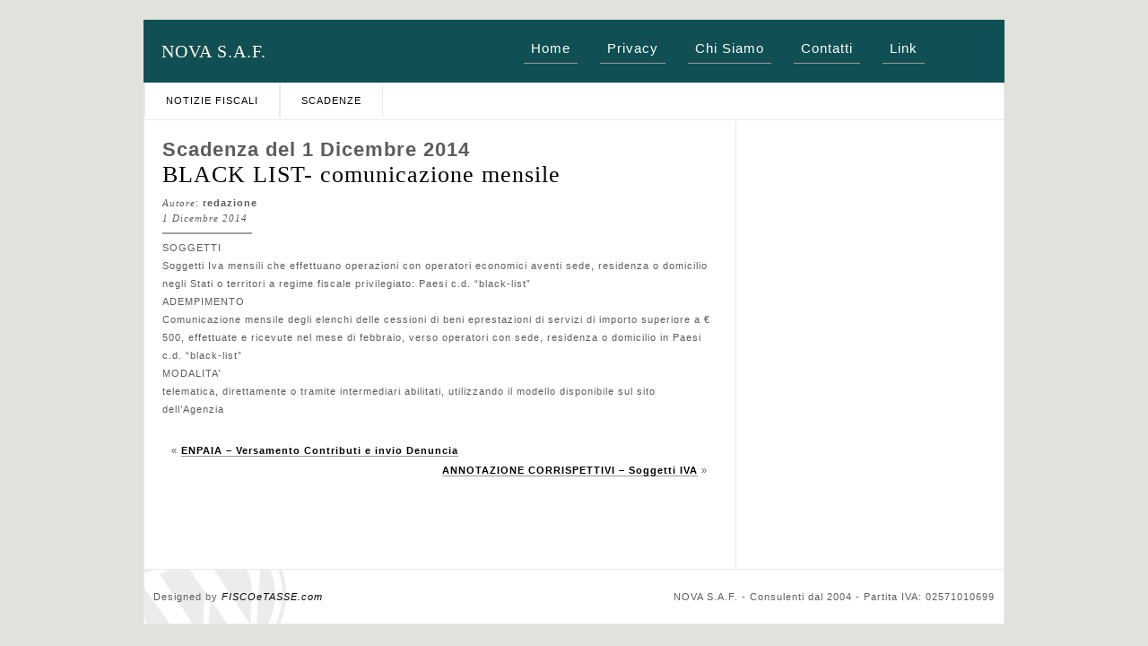

--- FILE ---
content_type: text/html; charset=UTF-8
request_url: https://www.novasaf.com/scadenza/black-list-comunicazione-mensile-17/
body_size: 3630
content:
<!DOCTYPE html PUBLIC "-//W3C//DTD XHTML 1.0 Transitional//EN" "http://www.w3.org/TR/xhtml1/DTD/xhtml1-transitional.dtd">
<html xmlns="http://www.w3.org/1999/xhtml" lang="it-IT">

<head profile="http://gmpg.org/xfn/11">
<meta http-equiv="Content-Type" content="text/html; charset=UTF-8" />

<title>BLACK LIST- comunicazione mensile |  NOVA S.A.F.</title>
<meta name="description" content="<p>SOGGETTI Soggetti Iva mensili che effettuano operazioni con operatori economici aventi sede, residenza o domicilio negli Stati o territori a regime fiscale privilegiato: Paesi c.d. &#8220;black-list&#8221; ADEMPIMENTO Comunicazione mensile degli elenchi delle cessioni di beni eprestazioni di servizi di importo superiore a € 500, effettuate e ricevute nel mese di febbraio, verso operatori con sede, [&hellip;]</p>
"/>




<link rel="stylesheet" href="https://www.novasaf.com/wp-content/themes/MagZine/style.css" type="text/css" media="screen" />
<link rel="alternate" type="application/rss+xml" title="NOVA S.A.F. RSS Feed" href="https://www.novasaf.com/feed/" />
<link rel="alternate" type="application/atom+xml" title="NOVA S.A.F. Atom Feed" href="https://www.novasaf.com/feed/atom/" />
<link rel="pingback" href="https://www.novasaf.com/xmlrpc.php" />


<link rel='dns-prefetch' href='//s.w.org' />
<link rel="alternate" type="application/rss+xml" title="NOVA S.A.F. &raquo; BLACK LIST- comunicazione mensile Feed dei commenti" href="https://www.novasaf.com/scadenza/black-list-comunicazione-mensile-17/feed/" />
		<script type="text/javascript">
			window._wpemojiSettings = {"baseUrl":"https:\/\/s.w.org\/images\/core\/emoji\/13.0.0\/72x72\/","ext":".png","svgUrl":"https:\/\/s.w.org\/images\/core\/emoji\/13.0.0\/svg\/","svgExt":".svg","source":{"concatemoji":"https:\/\/www.novasaf.com\/wp-includes\/js\/wp-emoji-release.min.js?ver=5.5.1"}};
			!function(e,a,t){var r,n,o,i,p=a.createElement("canvas"),s=p.getContext&&p.getContext("2d");function c(e,t){var a=String.fromCharCode;s.clearRect(0,0,p.width,p.height),s.fillText(a.apply(this,e),0,0);var r=p.toDataURL();return s.clearRect(0,0,p.width,p.height),s.fillText(a.apply(this,t),0,0),r===p.toDataURL()}function l(e){if(!s||!s.fillText)return!1;switch(s.textBaseline="top",s.font="600 32px Arial",e){case"flag":return!c([127987,65039,8205,9895,65039],[127987,65039,8203,9895,65039])&&(!c([55356,56826,55356,56819],[55356,56826,8203,55356,56819])&&!c([55356,57332,56128,56423,56128,56418,56128,56421,56128,56430,56128,56423,56128,56447],[55356,57332,8203,56128,56423,8203,56128,56418,8203,56128,56421,8203,56128,56430,8203,56128,56423,8203,56128,56447]));case"emoji":return!c([55357,56424,8205,55356,57212],[55357,56424,8203,55356,57212])}return!1}function d(e){var t=a.createElement("script");t.src=e,t.defer=t.type="text/javascript",a.getElementsByTagName("head")[0].appendChild(t)}for(i=Array("flag","emoji"),t.supports={everything:!0,everythingExceptFlag:!0},o=0;o<i.length;o++)t.supports[i[o]]=l(i[o]),t.supports.everything=t.supports.everything&&t.supports[i[o]],"flag"!==i[o]&&(t.supports.everythingExceptFlag=t.supports.everythingExceptFlag&&t.supports[i[o]]);t.supports.everythingExceptFlag=t.supports.everythingExceptFlag&&!t.supports.flag,t.DOMReady=!1,t.readyCallback=function(){t.DOMReady=!0},t.supports.everything||(n=function(){t.readyCallback()},a.addEventListener?(a.addEventListener("DOMContentLoaded",n,!1),e.addEventListener("load",n,!1)):(e.attachEvent("onload",n),a.attachEvent("onreadystatechange",function(){"complete"===a.readyState&&t.readyCallback()})),(r=t.source||{}).concatemoji?d(r.concatemoji):r.wpemoji&&r.twemoji&&(d(r.twemoji),d(r.wpemoji)))}(window,document,window._wpemojiSettings);
		</script>
		<style type="text/css">
img.wp-smiley,
img.emoji {
	display: inline !important;
	border: none !important;
	box-shadow: none !important;
	height: 1em !important;
	width: 1em !important;
	margin: 0 .07em !important;
	vertical-align: -0.1em !important;
	background: none !important;
	padding: 0 !important;
}
</style>
	<link rel='stylesheet' id='wp-block-library-css'  href='https://www.novasaf.com/wp-includes/css/dist/block-library/style.min.css?ver=5.5.1' type='text/css' media='all' />
<link rel='stylesheet' id='contact-form-7-css'  href='https://www.novasaf.com/wp-content/plugins/contact-form-7/includes/css/styles.css?ver=5.3' type='text/css' media='all' />
<link rel='stylesheet' id='sfmsb-style-css'  href='https://www.novasaf.com/wp-content/plugins/simple-follow-me-social-buttons-widget/assets/css/style.css?ver=3.3.3' type='text/css' media='all' />
<link rel='stylesheet' id='sfmsb-icons-css'  href='https://www.novasaf.com/wp-content/plugins/simple-follow-me-social-buttons-widget/assets/css/icons.css?ver=3.3.3' type='text/css' media='all' />
<link rel='stylesheet' id='social-widget-css'  href='https://www.novasaf.com/wp-content/plugins/social-media-widget/social_widget.css?ver=5.5.1' type='text/css' media='all' />
<script type='text/javascript' src='https://www.novasaf.com/wp-includes/js/jquery/jquery.js?ver=1.12.4-wp' id='jquery-core-js'></script>
<script type='text/javascript' src='https://www.novasaf.com/wp-content/plugins/simple-follow-me-social-buttons-widget/assets/js/front-widget.js?ver=3.3.3' id='sfmsb-script-js'></script>
<script type='text/javascript' src='https://www.novasaf.com/wp-content/mu-plugins/ft-widgets-files/ftwidgets.js?ver=1.0' id='ajcal-js'></script>
<link rel="https://api.w.org/" href="https://www.novasaf.com/wp-json/" /><link rel="EditURI" type="application/rsd+xml" title="RSD" href="https://www.novasaf.com/xmlrpc.php?rsd" />
<link rel="wlwmanifest" type="application/wlwmanifest+xml" href="https://www.novasaf.com/wp-includes/wlwmanifest.xml" /> 
<link rel='prev' title='ENPAIA &#8211; Versamento Contributi e invio Denuncia' href='https://www.novasaf.com/scadenza/enpaia-versamento-contributi-e-invio-denuncia-21/' />
<link rel='next' title='ANNOTAZIONE CORRISPETTIVI &#8211; Soggetti IVA' href='https://www.novasaf.com/scadenza/annotazione-corrispettivi-soggetti-iva-11/' />
<meta name="generator" content="WordPress 5.5.1" />
<link rel="alternate" type="application/json+oembed" href="https://www.novasaf.com/wp-json/oembed/1.0/embed?url=https%3A%2F%2Fwww.novasaf.com%2Fscadenza%2Fblack-list-comunicazione-mensile-17%2F" />
<link rel="alternate" type="text/xml+oembed" href="https://www.novasaf.com/wp-json/oembed/1.0/embed?url=https%3A%2F%2Fwww.novasaf.com%2Fscadenza%2Fblack-list-comunicazione-mensile-17%2F&#038;format=xml" />
<meta property='og:image' content='' />	<meta name="robots" content="noindex, follow"/>
<link rel="alternate" type="application/rss+xml" title="NOVA S.A.F. &raquo; Notizia Fiscale Feed" href="https://www.novasaf.com/rassegnastampa/feed/" /><link rel="alternate" type="application/rss+xml" title="NOVA S.A.F. &raquo; Scadenza Feed" href="https://www.novasaf.com/scadenza/feed/" /><link rel="icon" href="https://www.novasaf.com/files/2025/03/cropped-insegna-a-bandiera-50x50-jpg-scaled-1-32x32.jpg" sizes="32x32" />
<link rel="icon" href="https://www.novasaf.com/files/2025/03/cropped-insegna-a-bandiera-50x50-jpg-scaled-1-192x192.jpg" sizes="192x192" />
<link rel="apple-touch-icon" href="https://www.novasaf.com/files/2025/03/cropped-insegna-a-bandiera-50x50-jpg-scaled-1-180x180.jpg" />
<meta name="msapplication-TileImage" content="https://www.novasaf.com/files/2025/03/cropped-insegna-a-bandiera-50x50-jpg-scaled-1-270x270.jpg" />
</head>

<body >

<div id="outer"><!--outer-->
<div id="header">
        	<h1><a href="https://www.novasaf.com/">NOVA S.A.F.</a></h1>
            <div class="menu-fet">       
    <li><a href="https://www.novasaf.com" accesskey="1" title="Back to Frontpage">Home</a></li>
			<li><a  href="https://www.novasaf.com/privacy-policy/">Privacy</a></li>
		<li><a  href="https://www.novasaf.com/chi-siamo/">Chi Siamo</a></li>
		<li><a  href="https://www.novasaf.com/contatti/">Contatti</a></li>
		<li><a  href="https://www.novasaf.com/i-miei-link/">Link</a></li>
		    </div>
        </div>
	<div id="container"><!--container-->
    	
        <ul class="nav">
             <ul class="" id="nav">
        <li><a href="https://www.novasaf.com/rassegnastampa/">Notizie Fiscali</a></li>
<li class="current-cat"><a href="https://www.novasaf.com/scadenza/">Scadenze</a></li>
    </ul>

    
        	
        </ul>
        <div class="ffix"></div>
        <div id="content"><!--content-->
        	<div class="single-main"> <!--Single-Main-->
                                    <h1 class="ptitle">Scadenza del 1 Dicembre 2014</h1>
                        		        		
            	<h2>BLACK LIST- comunicazione mensile</h2>
                <div class="author"><em>Autore</em>: <strong>redazione</strong></div>
                <div class="date">1 Dicembre 2014</div>
                <hr />
                
                <p>SOGGETTI<br />
Soggetti Iva mensili che effettuano operazioni con operatori economici aventi sede, residenza o domicilio negli Stati o territori a regime fiscale privilegiato: Paesi c.d. &#8220;black-list&#8221;<br />
ADEMPIMENTO<br />
Comunicazione mensile degli elenchi delle cessioni di beni eprestazioni di servizi di importo superiore a € 500, effettuate e ricevute nel mese di febbraio, verso operatori con sede, residenza o domicilio in Paesi c.d. &#8220;black-list&#8221;<br />
MODALITA’<br />
telematica, direttamente o tramite intermediari abilitati, utilizzando il modello disponibile sul sito  dell&#8217;Agenzia </p>
                
                
                                
                <div class="navigation-post">
					<div class="alignleft">&laquo; <a href="https://www.novasaf.com/scadenza/enpaia-versamento-contributi-e-invio-denuncia-21/" rel="prev">ENPAIA &#8211; Versamento Contributi e invio Denuncia</a></div>
					<div class="alignright"><a href="https://www.novasaf.com/scadenza/annotazione-corrispettivi-soggetti-iva-11/" rel="next">ANNOTAZIONE CORRISPETTIVI &#8211; Soggetti IVA</a> &raquo;</div>
				</div>
                
                            
            <!--
            <div class="author-detail">
            	<h5>Tentang Penulis</h5>
                <p>
                	<a href=""><strong>redazione</strong></a> -                 </p>
            </div>
            -->
            
            <!--<div class="post-data">
        
						Category:  | <a href="https://www.novasaf.com/scadenza/black-list-comunicazione-mensile-17/feed/">RSS 2.0</a>
													| <a href="#respond">Give a Comment</a> | <a href="https://www.novasaf.com/scadenza/black-list-comunicazione-mensile-17/trackback/" rel="trackback">trackback</a>

						            </div>-->
            
            </div><!--Single-Main-->
            			<div class="single-sidebar">
            	<ul>
                                   </ul>
            </div>            <div class="ffix"></div>
                </div><!--content-->
        <div class="footer">
        	<div class="creator">
        		Designed by <a href="http://www.fiscoetasse.com/sitecenter"><em>FISCOeTASSE.com</em></a>
        	</div>
        	<div class="copyright">NOVA S.A.F. - Consulenti dal 2004 - Partita IVA: 02571010699</div>
        </div>
    </div><!--container-->
</div><!--outer-->

<script type='text/javascript' src='https://www.novasaf.com/wp-includes/js/comment-reply.min.js?ver=5.5.1' id='comment-reply-js'></script>
<script type='text/javascript' id='contact-form-7-js-extra'>
/* <![CDATA[ */
var wpcf7 = {"apiSettings":{"root":"https:\/\/www.novasaf.com\/wp-json\/contact-form-7\/v1","namespace":"contact-form-7\/v1"},"cached":"1"};
/* ]]> */
</script>
<script type='text/javascript' src='https://www.novasaf.com/wp-content/plugins/contact-form-7/includes/js/scripts.js?ver=5.3' id='contact-form-7-js'></script>
<script type='text/javascript' src='https://www.novasaf.com/wp-includes/js/wp-embed.min.js?ver=5.5.1' id='wp-embed-js'></script>
<script defer src="https://static.cloudflareinsights.com/beacon.min.js/vcd15cbe7772f49c399c6a5babf22c1241717689176015" integrity="sha512-ZpsOmlRQV6y907TI0dKBHq9Md29nnaEIPlkf84rnaERnq6zvWvPUqr2ft8M1aS28oN72PdrCzSjY4U6VaAw1EQ==" data-cf-beacon='{"version":"2024.11.0","token":"76765791e73747e59a00429571e065da","r":1,"server_timing":{"name":{"cfCacheStatus":true,"cfEdge":true,"cfExtPri":true,"cfL4":true,"cfOrigin":true,"cfSpeedBrain":true},"location_startswith":null}}' crossorigin="anonymous"></script>
</body>
</html>

--- FILE ---
content_type: text/css
request_url: https://www.novasaf.com/wp-content/themes/MagZine/style.css
body_size: 2237
content:
/*
Theme Name: MagZine
Version: 1.0
*/
* {
	margin: 0;
	padding: 0;
}
body {
	background-color: #e1e2dc;
	padding: 12px;
	text-align: center;
	font: normal 11px Verdana, Geneva, sans-serif;
	letter-spacing: 1px;
	color: #5c5c5c;
}
body.home #content {
	background: url(images/homebg.gif) repeat-y top left #FFF;
	min-height:500px;
  	height:auto !important;
	}
body #content {
	background: url(images/singlebg.gif) repeat-y #fff;
	min-height:500px;
  	height:auto !important;
  	height:500px;
}
a {
	color: #000;
	text-decoration: none;
	border-bottom: 1px solid #999;
}
a:hover {
color: #104F53;}
.ffix {
	clear: both;
}
p {
	letter-spacing: 1px;
	line-height: 20px;
	padding: 5px 0px;
}
abbr {
	border-bottom: 1px dotted #999;
	cursor: help;
}
acronym {
	border-bottom: 1px dashed #999;
	cursor: help;
}
blockquote {
	padding: 20px 50px;
	font: italic 14px Georgia, "Times New Roman", Times, serif;
	min-height: 70px;
	line-height: 18px;
	background: url(images/blockquote.gif) no-repeat top left;
	clear: both;
}

.ft_fc_div{
	border:none;}

#ftFrmContact fieldset{
	border: none}

#outer {
	width: 960px;
	margin: 0 auto;
	text-align: left;
	padding: 10px;
}
#container {
	border: 1px solid #eaeaea;
}
#header {
	background-color: #104f53;
	height: 70px;
}
#header h1 {
	width: 300px;
	float: left;
	font: normal 20px Georgia, "Times New Roman", Times, serif;
	height: 70px;
	line-height: 70px;
	padding-left: 20px;
	text-transform: uppercase;
	color: #7a7c85;
}
#header h1 a {
	color: #fff7eb;
	border-bottom: none;
}
#header h1 a:hover {
	color: #fff7eb;
}

.pagetitle{font-size:16px; color:#000000}
#tagline {
	background: #000;
	color: #fff;
	text-transform: uppercase;
	float: right;
	padding: 5px;
}

.menu-fet{width:546px; display:inline; float:right; font-size:15px; margin-top:23px;}
.menu-fet a{color:#ffffff; display:inline; text-decoration:none; padding:8px;}
.menu-fet a:hover{color:#ffffff; display:inline; text-decoration:none; background-color:#ffffff; padding:8px; color:#000000}
.menu-fet a.active{color:#000000; display:inline; text-decoration:none; background-color:#ffffff; padding:8px; color:#000000}
.menu-fet li{color:#000000; display:inline; padding:10px;}
ul.nav {
	background-color:#ffffff;
	height: 40px;
	border-bottom: 1px solid #eaeaea;
	list-style: none;
}
ul.nav li {
	float: left;
	display: block;
	text-transform: uppercase;
	line-height: 38px;
	border-right: 1px solid #eaeaea;
	border-left: 1px solid #eaeaea;
	width:auto;
}
ul.nav li a {
	display: block;
	float: left;
	text-decoration: none;
	padding: 0 23px;
	border: none;
}
ul.nav li a:hover, ul.nav li a.active {
	background: #104F53;
	color: #fff;
	border-bottom: none;
}

.left {
	width: 260px;
	float: left;
	padding: 10px;
}
.left .featured .list h3, .left .featured .list .category {
	float: none;
}
.category {
	text-transform: lowercase;
}
.category a {
	color: #5C5C5C;
	border: none;
}
.post h2 {
	font: 20px Georgia, "Times New Roman", Times, serif;
	padding: 5px 0;
}
.post h2 a {
	text-decoration: none;
	border-bottom: none;
}
.post h2 a:hover {
	color:#104F53;
}
.post {
	padding-bottom: 15px;
	background: url(images/stripe.gif) repeat-x bottom;
	margin-bottom: 15px;
}
.post hr, .single-main hr {
	border-left: none;
	border-right: none;
	border-top: none;
	border-bottom: 2px solid #a0a0a0;
	width: 100px;
}
.post .author {
	padding-bottom: 10px;
}
.post .author em {
	font-family: Georgia, "Times New Roman", Times, serif;
	font-style: italic;
}
.focus {
	width: 668px;
	border-bottom: 1px solid #eaeaea;
	background-color: #fff;
}
.right {
	float: left;
	width: 678px;
}
.main {
	width: 420px;
	padding: 10px;
	float: left;
}

.main h1{font-size:18px;
color:#000000;}


.main .post h2 {
	font-size: 26px;
}
.featured {

}
.featured h2, .sidebar h2, .single-sidebar h2 {
	font-size: 13px;
	text-transform: uppercase;
	font-weight: bold;
	margin: 0;
	padding: 5px;
	color: #000;
	font-family: Arial, Helvetica, sans-serif;
	background-color:#066;
	color:#ffffff;
}
.featured h3 a {
	font-weight: normal;
	font-family: Georgia, "Times New Roman", Times, serif;
	text-decoration: none;
	font-size: 14px;
	border-bottom: none;
}
.featured h3 a:hover {
	background-color: #eaeaea;
}
.list {
	padding-bottom: 20px;
}
.list .thumb {
	float: left;
	background: #eaeaea;
	padding: 5px;
	margin-right: 10px;
}
.list h3 {
	/*float: left;*/
}
.list .category {
	/*float: left;*/
}
.sidebar {
	float: left;
	width: 196px;
	padding: 10px;
	width: 218px;
}
.sidebar a {
	border-bottom: none;
}
.sidebar a:hover {
	color: #5C5C5C;
}
.sidebar h2 {

}
#searchform {
	padding-bottom: 15px;
}
#searchform label {
	padding: 0 0 8px 0;
	display: block;
}


	
#ftcategories_wrap ul li ul li, #ftcategoriesm_wrap ul li ul li{
	padding:5px;
	margin-right:4px;
	margin-top:4px;
	margin-bottom:4px;
	margin-left:10px;
	background-color:#ffffff;}

#ftcategories_wrap ul li, #ftcategoriesm_wrap ul li{
	padding:5px;
	margin-right:4px;
	margin-top:4px;
	margin-bottom:4px;
	margin-left:10px;
	background-color:#006666;
	
	}
	
#ftcategories_wrap ul li:hover, #ftcategoriesm_wrap ul li:hover{
	background-color:#1e8990;}
	
#ftcategories_wrap ul li ul li, #ftcategoriesm_wrap ul li ul li{
	padding:5px;
	margin-right:4px;
	margin-top:4px;
	margin-bottom:4px;
	margin-left:10px;
	background-color:#ffffff;
	
	}
	
#ftcategories_wrap ul li ul li:hover, #ftcategoriesm_wrap ul li ul li:hover{
	background-color:#ffffff;}
		
#ftcategories_wrap ul li ul li ul li, #ftcategoriesm_wrap ul li ul li ul li, #calendar_wrap_rassegnastampa tr th tr th tr th{
	padding:5px;
	margin-right:4px;
	margin-top:4px;
	margin-bottom:4px;
	margin-left:10px;
	background-color:#fff;
	
	}

#ftcategories_wrap ul li ul li ul li:hover, #ftcategoriesm_wrap ul li ul li ul li:hover{
	background-color:#efeeee;}
		
#ftcategories_wrap ul li a, #ftcategoriesm_wrap ul li a, #calendar_wrap tr th a{
	color:#ffffff;

	}

#ftcategories_wrap ul li ul li a, #ftcategoriesm_wrap ul li ul li a{
	color:#000000;}
	
#calendar_wrap, #calendar_wrap_rassegnastampa{
	padding: 5px;
margin-right: 4px;
margin-top: 4px;
margin-bottom: 4px;
margin-left: 10px;
background-color: 
#066;}

#wp-calendar, #calendar_wrap_rassegnastampa {
	padding-left:6px;
	color:#ffffff}
	
#wp-calendar caption, #calendar_wrap_rassegnastampa caption{
	font-weight:bold;
	padding-left:6px;
	color:#ffffff;
	margin-bottom: 15px;}

#wp-calendar tr td, #calendar_wrap_rassegnastampa tr td{
	padding:4px;
	color:#ffffff}

#wp-calendar a, #calendar_wrap_rassegnastampa a{
	font-weight:bold;
	color:#ffffff}
	
.sidebar ul {
	list-style: none;
	padding-bottom: 15px;
}
.sidebar ul li {
	padding: 5px 0;
	border-bottom: 1px solid #eaeaea;
}
.bestweb, .links {
	padding-bottom: 20px;
}
.bestweb a, .links a {
	text-decoration: none;
}
.links ul {
	list-style: none;
}
.links ul li {
	padding: 3px 0;
}
.single-main {
	width: 618px;
	padding: 20px;
	/*float: left;*/
}

.single-main img {
	padding: 5px;
	background: #efefef;
	border: none;
}
.single-main a img {
	border: none;
}
.single-main h2 {
	font: normal 26px Georgia, "Times New Roman", Times, serif;
	color: #000;
}
.wp-caption {
	background: #efefef;
	text-align: center;
	font-style: italic;
	float: left;
}
.alignleft {
	float: left;
	margin-right: 10px;
}
.alignright {
	margin-top:10px;
	float: right;
	margin-left: 10px;
}
.aligncenter {
	display: block;
	margin-left: auto;
	margin-right: auto;
}
.alignnone {
	clear: both;
	float: none;
}
.single-main .sum {
	width: 200px;
	float: right;
	font-size: 16px;
	font-family: Georgia, "Times New Roman", Times, serif;
	line-height: 22px;
	background: #efefef;
	border: 1px solid #eaeaea;
	padding: 15px;
}
.single-main .author {
	margin-top:10px;
	padding-bottom: 5px;
}
.single-main .author em {
	font-family: Georgia, "Times New Roman", Times, serif;
}
.single-main .date {
	padding-bottom: 10px;
	font-style: italic;
	font-family: Georgia, "Times New Roman", Times, serif;
}
.single-main h3 {
	padding-top: 30px;
	font: normal 18px Georgia, "Times New Roman", Times, serif;
	color: #000;
	padding-bottom: 10px;
}
.single-main ol, .single-main ul {
	padding: 5px 5px 5px 30px;
	line-height: 20px;
}
.cat .list {
	padding-bottom: 1px;
	background: url(images/stripe.gif) repeat-x bottom;
	width: 250px;
	display: inline-block;
	margin-left: 35px;
}
.cat .list a {
	border-bottom: 0;
}
.cat .list a:hover {
}
.cat .list h3 {
	padding-bottom: 3px;
}
.navigation {
	clear:both;
}
.navigation .alignright, .navigation .alignleft {
	padding-top: 60px;
	padding-bottom:20px;
}
.navigation a  {
	border-bottom: none;
}
.navigation-post {
	padding: 25px 10px 25px 10px;
}
.navigation-post a {
	margin-top:5px;
	font-weight: bold;
}
.author-detail {
	background: #efefef;
	border: 1px solid #eaeaea;
	padding: 10px;
	margin-top: 20px;
}
.author-detail p {
	line-height: 17px;
}
.author-detail a, .footer a {
	border-bottom: none;
}
.author-detail h5 {
	font: normal 16px Georgia, "Times New Roman", Times, serif;
}
.author-detail img.avatar {
	float: left;
	padding: 3px;
	background: #fff;
	margin-right: 10px;
	width: auto !important;
}
.wp-smiley {
	padding: 0 !important;
}
.post-data {
	padding: 10px;
	text-align: center;
	margin-top: 10px;
	text-align: center;
	background: url(images/stripe.gif) repeat-x top;
	border-bottom: 1px solid #999;
}
.post-data a {
	border-bottom: none;
}

.comments {
	padding-top: 15px;
}
.comments h4 {
	font: normal 24px Georgia, "Times New Roman", Times, serif;
	
}
.comments ul {
	list-style: none;
	padding: 0;
}
.pingback a {
	border-bottom: none;
}
ul.children {
	padding-left: 50px;
	width: 570px;
}
ul.children .comment {
	background: #efefef;
}
.reply {
	padding-bottom: 10px;
}
ul.children .comment-author {
	width: 480px;
}
.writer {
	width: 555px;
	float: left;
}
.writer em {
	font-family: Georgia, "Times New Roman", Times, serif;
}
.comment, .pingback {
	background: url(images/stripe.gif) repeat-x bottom;
	padding: 10px;
}
.comment p {
	line-height: 17px;
}
.comment a {
	border-bottom: none;
}
.comment p.reply {
	padding: 10px;
	background: #efefef;
}
.comment-author {
	width: 570px;
	float: left;
	padding-left: 10px;
}
.comment .avatar {
	width: 32px;
	float: left;
	padding-right: 10px;
	padding: 3px;
	background: #eaeaea;
}
.comment-meta {
	display: inline;
}
.vcard {

}
.says {
	display: none;
}
cite.fn {
	font-style: normal;
}
.gravatar img {
	padding: 3px;
	background: #eaeaea;
}
.comment blockquote {
	background: url(images/smallquote.gif) no-repeat top left;
	padding: 5px 30px;
}
textarea#comment {
	width: 470px;
}

.single-sidebar {
	padding:10px 10px 10px 30px;
	width: 230px;
	float: left;
}
.single-sidebar ul {
	list-style: none;
}
.single-sidebar ul li {
	margin-top:10px;
	
}
.single-sidebar ul li ul {
	padding-bottom: 20px;
}
.single-sidebar ul li ul li {
	padding: 5px 0;
	/*background: url(images/stripe.gif) repeat-x bottom;*/
	border-bottom: 1px solid #EAEAEA;
}
.single-sidebar ul li ul li a {
	
	border: none;
}
.single-sidebar ul li ul li a:hover {
}
p.tags {
	border: 1px dotted #eaeaea;
	padding: 10px;
	background: #fcfcfc;
	margin-top: 10px;
}
.footer {
	background: #fff url(images/wp.gif) no-repeat top left;
	border-top: 1px solid #eaeaea;
	height: 60px;
	line-height: 60px;
	padding: 0 10px;
	clear: both;
}
.footer a {
	text-decoration: none;
}
.footer .creator {
	width: 400px;
	float: left;
}
.footer .copyright {
	width: 500px;
	float: right;
	text-align: right;
}
